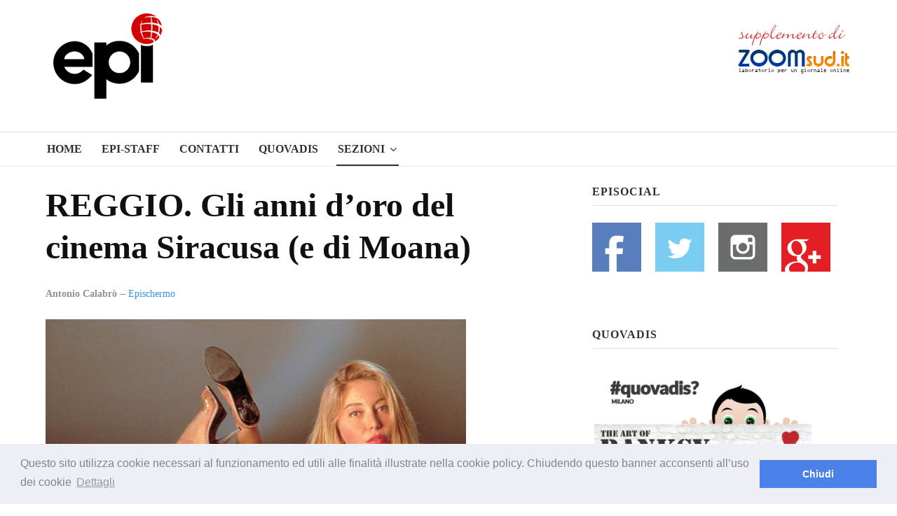

--- FILE ---
content_type: text/html; charset=utf-8
request_url: http://www.zoomsud.it/epi/index.php/sezioni/epischermo/156-reggio-gli-anni-d-oro-del-cinema-siracusa-e-di-moana
body_size: 32759
content:

<!DOCTYPE html>
<html xmlns="http://www.w3.org/1999/xhtml" xml:lang="it-it" lang="it-it" dir="ltr">

<head>

	<!-- Custom code -->
	<link rel="stylesheet" type="text/css" href="//cdnjs.cloudflare.com/ajax/libs/cookieconsent2/3.0.3/cookieconsent.min.css" />
<script src="//cdnjs.cloudflare.com/ajax/libs/cookieconsent2/3.0.3/cookieconsent.min.js"></script>
<script>
window.addEventListener("load", function(){
window.cookieconsent.initialise({
  "palette": {
    "popup": {
      "background": "#edeff5",
      "text": "#838391"
    },
    "button": {
      "background": "#4b81e8"
    }
  },
  "content": {
    "message": "Questo sito utilizza cookie necessari al funzionamento ed utili alle finalità illustrate nella cookie policy. Chiudendo questo banner acconsenti all’uso dei cookie",
    "dismiss": "Chiudi",
    "link": "Dettagli",
    "href": "http://www.zoomsud.it/index.php/zoom/90266-cookie-policy"
  }
})});
</script>

<script>
  (function(i,s,o,g,r,a,m){i['GoogleAnalyticsObject']=r;i[r]=i[r]||function(){
  (i[r].q=i[r].q||[]).push(arguments)},i[r].l=1*new Date();a=s.createElement(o),
  m=s.getElementsByTagName(o)[0];a.async=1;a.src=g;m.parentNode.insertBefore(a,m)
  })(window,document,'script','https://www.google-analytics.com/analytics.js','ga');

  ga('create', 'UA-18784679-1', 'auto');
  ga('send', 'pageview');

</script>	<!-- // Custom code -->

	<!-- META FOR IOS & HANDHELD -->
	<meta name="viewport" content="width=device-width, initial-scale=1.0, maximum-scale=1.0, user-scalable=no"/>
	<style type="text/stylesheet">
		@-webkit-viewport   { width: device-width; }
		@-moz-viewport      { width: device-width; }
		@-ms-viewport       { width: device-width; }
		@-o-viewport        { width: device-width; }
		@viewport           { width: device-width; }
	</style>

	
	<script type="text/javascript">
		//<![CDATA[
		if (navigator.userAgent.match(/IEMobile\/10\.0/)) {
			var msViewportStyle = document.createElement("style");
			msViewportStyle.appendChild(
				document.createTextNode("@-ms-viewport{width:auto!important}")
			);
			document.getElementsByTagName("head")[0].appendChild(msViewportStyle);
		}
		//]]>
	</script>

	<meta name="HandheldFriendly" content="true"/>
	<meta name="apple-mobile-web-app-capable" content="YES"/>
	<!-- //META FOR IOS & HANDHELD -->

	<meta name="viewport" content="width=device-width, initial-scale=1.0" />

	<base href="http://www.zoomsud.it/epi/index.php/sezioni/epischermo/156-reggio-gli-anni-d-oro-del-cinema-siracusa-e-di-moana" />
	<meta http-equiv="content-type" content="text/html; charset=utf-8" />
	<meta name="og:title" content="REGGIO. Gli anni d’oro del cinema Siracusa (e di Moana)" />
	<meta name="og:type" content="article" />
	<meta name="og:image" content="http://www.zoomsud.it/epi/images/Moana-Pozzi-LUltima-Notte-Lets-Dance.jpg" />
	<meta name="og:url" content="http://www.zoomsud.it/epi/index.php/sezioni/epischermo/156-reggio-gli-anni-d-oro-del-cinema-siracusa-e-di-moana" />
	<meta name="og:site_name" content="Epi" />
	<meta name="author" content="Antonio Calabrò" />
	<meta name="generator" content="Joomla! - Open Source Content Management" />
	<title>REGGIO. Gli anni d’oro del cinema Siracusa (e di Moana)</title>
	<link href="/epi/templates/system/css/system.css" rel="stylesheet" type="text/css" />
	<link href="/epi/templates/ja_simpli/css/template.css" rel="stylesheet" type="text/css" />
	<link href="http://www.zoomsud.it/epi/modules/mod_news_pro_gk5/interface/css/style.css" rel="stylesheet" type="text/css" />
	<link href="/epi/plugins/system/jabuilder/assets/css/jabuilder.css" rel="stylesheet" type="text/css" />
	<link href="https://fonts.googleapis.com/icon?family=Material+Icons" rel="stylesheet" type="text/css" />
	<script src="/epi/media/jui/js/jquery.min.js?f3a7ca9a1d544f78017d5be2143f3324" type="text/javascript"></script>
	<script src="/epi/media/jui/js/jquery-noconflict.js?f3a7ca9a1d544f78017d5be2143f3324" type="text/javascript"></script>
	<script src="/epi/media/jui/js/jquery-migrate.min.js?f3a7ca9a1d544f78017d5be2143f3324" type="text/javascript"></script>
	<script src="/epi/media/system/js/caption.js?f3a7ca9a1d544f78017d5be2143f3324" type="text/javascript"></script>
	<script src="/epi/media/jui/js/bootstrap.min.js?f3a7ca9a1d544f78017d5be2143f3324" type="text/javascript"></script>
	<script src="/epi/templates/ja_simpli/js/template.js" type="text/javascript"></script>
	<script src="http://www.zoomsud.it/epi/modules/mod_news_pro_gk5/interface/scripts/engine.jquery.js" type="text/javascript"></script>
	<script src="/epi/plugins/system/jabuilder/assets/js/jabuilder.js" type="text/javascript"></script>
	<script type="text/javascript">
jQuery(window).on('load',  function() {
				new JCaption('img.caption');
			});
	</script>


	<!--[if lt IE 9]>
		<script src="/epi/media/jui/js/html5.js"></script>
	<![endif]-->

	
	<!-- Custom color style -->
	<link href="https://fonts.googleapis.com/css?family=PT+Serif:400,700,700italic,400itali" rel="stylesheet" type="text/css" >
<link href="https://fonts.googleapis.com/css?family=PT+Sans:400,400italic,700,700italic" rel="stylesheet" type="text/css" >
<link id="custom-style-css" href="/epi/media/ja_simpli/css/custom-styles/13.css" rel="stylesheet" type="text/css" >
	<!-- Custom code -->
		<!-- // Custom code -->

</head>

<body class="page-article ">

	<!-- Custom code -->
	<!-- Go to www.addthis.com/dashboard to customize your tools -->
<script type="text/javascript" src="//s7.addthis.com/js/300/addthis_widget.js#pubid=ra-57052455a0f27d9f"></script>

	<!-- // Custom code -->

<div class="main">
	
		<!-- HEADER -->
	<header id="header" class="header" role="banner">
		<div class="container">		
		<div  class="row">
	    	<!-- Logo - header left -->
	    	<div class="span2">
			<a class="navbar-brand logo logo-text" href="/epi">
				<strong>Epi - Supplemento di ZOOMsud.it</strong>
				<small class="slogan"></small>
			</a>
			</div>
			<!-- // Logo -->


				    	<!-- ADS-->
	    	<div style="float:left;" class="banner span8 hidden-phone ">
				

<div class="custom"  >
	<br>
<script async src="//pagead2.googlesyndication.com/pagead/js/adsbygoogle.js"></script>
<!-- 728 x epi -->
<ins class="adsbygoogle"
     style="display:inline-block;width:728px;height:90px"
     data-ad-client="ca-pub-9228306909420426"
     data-ad-slot="4597944237"></ins>
<script>
(adsbygoogle = window.adsbygoogle || []).push({});
</script></div>
 
			</div>
			<!-- // ADS-->
			
<!-- Logo - header right -->
	    	<div style="float:left;" class="span2">
			<a class="navbar-brand logo logo-text" href="http://www.zoomsud.it">
				<h1></h1>
				<small class="slogan"></small>
			</a>
			</div>
			<!-- // Logo -->

		</jdoc:include>



		</div>	</header>
	<!-- // HEADER -->
			<!-- MAIN NAVIGATION -->
	<nav id="mainnav" class="navbar navbar-static-top" role="navigation">
		<div class="navbar-inner">
		<div class="container">
			<div class="row">
				<div class="span8">
			      	<button type="button" class="btn btn-navbar" data-toggle="collapse" data-target=".nav-collapse">
						<i class="fa fa-bars"></i>
			        	<span>Menu</span>
			      	</button>

					<!-- The Nav -->
					<div class="nav-collapse collapse">
						<ul class="nav menu navbar-nav">
<li class="item-101 default"><a href="/epi/index.php" >Home </a></li><li class="item-108"><a href="/epi/index.php/epi-staff" >Epi-Staff</a></li><li class="item-124"><a href="/epi/index.php/contatti" >Contatti</a></li><li class="item-169"><a href="/epi/index.php/quovadis" >Quovadis</a></li><li class="item-117 active deeper parent"><a href="#" >Sezioni</a><ul class="nav-child unstyled small"><li class="item-131"><a href="/epi/index.php/sezioni/oltre-il-presente" >Oltre il presente</a></li><li class="item-272"><a href="/epi/index.php/sezioni/oltre-i-sensi" >Oltre i sensi</a></li><li class="item-273"><a href="/epi/index.php/sezioni/entro-e-non-oltre" >Entro e non oltre</a></li><li class="item-274"><a href="/epi/index.php/sezioni/beyond-music" >Beyond music</a></li><li class="item-275"><a href="/epi/index.php/sezioni/l-inviato-di-oltre" >L’inviato di oltre</a></li><li class="item-276"><a href="/epi/index.php/sezioni/in-oltre" >In-oltre</a></li><li class="item-277"><a href="/epi/index.php/sezioni/sapori-e-dissapori" >Sapori e dissapori</a></li><li class="item-278"><a href="/epi/index.php/sezioni/racconti-di-viaggio" >Racconti di viaggio</a></li><li class="item-279"><a href="/epi/index.php/sezioni/quovadis" >Quovadis</a></li><li class="item-280"><a href="/epi/index.php/sezioni/epiquark" >Epiquark</a></li><li class="item-281"><a href="/epi/index.php/sezioni/epilibri" >Epilibri</a></li><li class="item-282"><a href="/epi/index.php/sezioni/intervistando" >Intervistando</a></li><li class="item-283"><a href="/epi/index.php/sezioni/boheme" >Boheme</a></li><li class="item-284 current active"><a href="/epi/index.php/sezioni/epischermo" >Epischermo</a></li><li class="item-285"><a href="/epi/index.php/sezioni/editoriale" >Editoriale</a></li><li class="item-286"><a href="/epi/index.php/sezioni/open" >Open</a></li><li class="item-287"><a href="/epi/index.php/sezioni/asteri" >Asteri</a></li><li class="item-324"><a href="/epi/index.php/sezioni/episcatti" >Episcatti</a></li><li class="item-325"><a href="/epi/index.php/sezioni/epikastron" >Epikastron</a></li><li class="item-326"><a href="/epi/index.php/sezioni/epillole" >Epillole</a></li></ul></li></ul>

					</div>
					<!-- // The Nav -->
				</div>

							</div>
		</div>		</div>
	</nav>
	<!-- // MAIN NAVIGATION -->
	
		
		
	
	
		<!-- MAIN BODY -->
	<div class="mainbody">
		<div class="container">			<div class="mainbody-inner row">

				<!-- Content -->
				<main id="content" class="content span8" role="main">

					<!-- Breadcrums -->
					
					<!-- // Breadcrums -->

					<div id="system-message-container">
	</div>

					<div class="item-page" itemscope itemtype="https://schema.org/Article">
	<meta itemprop="inLanguage" content="it-IT" />
	
		
			<div class="page-header">
					<h2 itemprop="headline">
				REGGIO. Gli anni d’oro del cinema Siracusa (e di Moana)			</h2>
									</div>
							

<div class="icons" >

	
					<!-- Go to www.addthis.com/dashboard to customize your tools -->
<div class="addthis_inline_share_toolbox_2kjg" style="float:right"></div>
		
	
</div>


			
		
						<dl class="article-info  muted">

		
			<dt class="article-info-term">
													Dettagli							</dt>

							
<dd class="createdby hasTooltip" itemprop="author" itemscope itemtype="http://schema.org/Person" title="Scritto da ">
	<i class="fa fa-user"></i>
			<span itemprop="name">Antonio Calabrò</span>	</dd>

			
			
										<dd class="category-name hasTooltip" title="Categoria: ">
				<i class="fa fa-folder-open"></i>
									<a href="/epi/index.php/sezioni/epischermo" ><span itemprop="genre">Epischermo</span></a>							</dd>

			
			


		

					
			
			
			</dl>

	
	
		
									<div itemprop="articleBody">
		<p><img src="/epi/images/Moana-Pozzi-LUltima-Notte-Lets-Dance.jpg" alt="Moana Pozzi LUltima Notte Lets Dance" /></p>
<p><em><span style="font-family: georgia,palatino; font-size: 10pt; font-weight: 400;">Anche solo per curiosità, almeno una volta, quasi tutti transitarono dalla sala “proibita"</span></em></p>
 
<p style="text-align: justify;">&nbsp;<span style="font-family: georgia,palatino; font-size: 12pt; font-weight: 400;">C’era questo cinema reggino che era una rappresentazione scenica dei peccati, quelli proibiti dal parroco la domenica. Era la conferma che la libertà esiste, anche se è solo quella di masturbarsi e di fare pensieri osceni. Si può fare tutto, si pensava alla fine degli anni 70.</span></p>
<p style="text-align: justify;"><span style="font-family: georgia,palatino; font-size: 12pt; font-weight: 400;">Giorni di trionfo, quelli del Siracusa. Un cartellone dietro l’altro. I cartelloni più guardati della storia della cartellonistica mondiale. Titoli alla riscossa, in un crescendo di creatività pecoreccia. Dalla serie di Emanuelle, che inibì questo nome alle italiane per un quarto di secolo, al Gola Profonda con tanto di racconti mitico-metropolitani che si fecero attorno (la Lovelace si è beccata il cancro alla gola per quanti ne ha fatti, non c’era trucco era tutto in presa diretta, nelle pause si allenava con cameramen ed elettricisti), al primo vero film Porno italiano, a cura naturalmente di Riccardo Schicchi e con naturalmente la non ancora onorevole Ilona Staller: “Telefono Rosso” del 1978 che transitò, anche se con un po’ di ritardo, dal glorioso Siracusa. Per tutti gli anni ’80 ci fu sempre il pienone al Siracusa. </span></p>
<p style="text-align: justify;"><span style="font-family: georgia,palatino; font-size: 12pt; font-weight: 400;">Quel cinema rappresentò lo sdoganamento reggino versò la modernità. La pornografia svolse una funzione sociale e culturale, mai riconosciuta e mai considerata, di grande importanza nel costume locale. Rese accettabile l’idea tutta laica della libertà sessuale, anche se la mercificazione dei corpi non ha mai avuto tale velleità. I film porno, i primi film porno, ebbero un effetto shock sulla gioventù dell’epoca, abituata alle spiate del buco della serratura delle varie Fenech, Guida, Senatore.</span></p>
<p style="text-align: justify;"><span style="font-family: georgia,palatino; font-size: 12pt; font-weight: 400;">Poi però cominciarono le cassette porno, e poi i cd, e i dvd, ed il fatto che, vuoi mettere, una bella zozzeria è sempre meglio guardarsela da solo o al limite con esclusiva compagnia piuttosto che in stile camerata con la concentrazione di quanto c’è di peggio nell’animale maschile. E il cinema andò in crisi. </span></p>
<p style="text-align: justify;"><span style="font-family: georgia,palatino; font-size: 12pt; font-weight: 400;">Si tentò di rilanciarlo come teatro, ma niente incassi, niente arte. Cioè in qualche modo ci furono alcune stagioni di rappresentazioni, sempre assistite con l’ossigeno dalla politica, che si sa ha l’obbligo di tenere in piedi la cultura, almeno quella che gli è amica. Però il bilancio segnò il rosso. Evidentemente il teatro interessa meno delle prodezze erotiche. </span></p>
<p style="text-align: justify;"><span style="font-family: georgia,palatino; font-size: 12pt; font-weight: 400;">Quelli del porno invece furono tempi di vacche grasse! Tutto esaurito agli spettacoli delle 22,30! Padri di famiglia e scolari, ragazzoni e vecchietti, vedovi e divorziati, sposati e fidanzati, negli ultimi tempi persino qualche sporadica ragazza. Quelli si che erano incassi! Va bene, molti entravano di straforo, s’imbucavano tra la folla festante, ma erano perdite da nulla. Persino quando diluviava al Siracusa, all’ultimo spettacolo, c’erano sempre una cinquantina di persone. L’animalesca pulsione sessuale quando diventa collettiva trasmuta in altro, in un gorgoglio becero di desiderio, di esaltazione virile, di troglodita voglia di tirare fuori il randello e darsi da fare in qualche modo, anche con i buchi nei muri. </span></p>
<p style="text-align: justify;"><span style="font-family: georgia,palatino; font-size: 12pt; font-weight: 400;">O se ne ride, o è inutile parlarne, anche se la situazione non riguardava solo quelli attorno ai vent’anni con gli scompensi ormonali canonici rafforzati dal testosterone dell’appartenenza al genere maschile. Riguardava quasi tutti i maschi in età riproduttiva della città. </span></p>
<p style="text-align: justify;"><span style="font-family: georgia,palatino; font-size: 12pt; font-weight: 400;">Anche solo per curiosità, almeno una volta, quasi tutti transitarono dalla sala “proibita”. In effetti il porno fu una democratizzazione dello spettacolo sessuale, fino ad allora appannaggio esclusivo degli abbienti, quelli che potevano mantenersi un video proiettore e che raccattavano le pellicole zozze facendosele spedire dalla Svizzera, dall’Inghilterra, dall’Olanda e dalla Svezia, nazioni all’avanguardia.</span></p>
<p style="text-align: justify;"><span style="font-family: georgia,palatino; font-size: 12pt; font-weight: 400;">Noi italiani ci trastullavamo con le dolcezze appena intraviste delle donne- provolone della commedia zoticona tutta nostrana, quella a base di tette, scorregge, spiate dai buchi della serratura, docce e umorismo da quarta elementare. Oggi molti di quei protagonisti vengono riveriti e chiamati maestri, Lino Banfi tra tutti.</span></p>
<p style="text-align: justify;"><span style="font-family: georgia,palatino; font-size: 12pt; font-weight: 400;">Il salto di qualità, ed anche d’incassi, il Siracusa lo realizzò con l’avvento del porno vero e proprio. Nei manifesti l’indice d’intensità hard veniva siglato dal numero delle “X”. Tre “X” era la media, fino ad arrivare alle cinque “X” ed una “Q” del primo film bollente dove Moana e Cicciolina, le due superstar, si cimentavano in una competizione indimenticabile.</span></p>
<p style="text-align: justify;"><span style="font-family: georgia,palatino; font-size: 12pt; font-weight: 400;">Transitarono film da primo premio Oscar del Porno. La popolarità del cinema crebbe a dismisura. La vergogna veniva superata con le crasse risate dei giovinastri, identiche a quelle dei loro coetanei di trent’anni prima, quando affollavano i postriboli delle case chiuse. Tra i baveri dei cappotti alzati, i cappelli sugli occhi e altri accorgimenti per non farsi riconoscere, anche i più repressi e riottosi alla fine affrontarono il passaggio dal cinema porno. I lestofanti quando individuavano qualcuno particolarmente timido ne urlavano poi il nome a film cominciato, nel buio della sala fumosa. E quello giù, a sprofondare di vergogna nello scomodo sedile di legno.</span></p>
<p style="text-align: justify;"><span style="font-family: georgia,palatino; font-size: 12pt; font-weight: 400;">Fu una vera epopea. Altri cinema si adeguarono all’andazzo. Poi, con l’avvento di Internet, la fine ultima. Il grande spettacolo dei corpi intrecciati proiettati su uno schermo cinematografico terminò. La crisi del porno, la crisi del cinema, la crisi in generale, ed ecco che la sala che custodisce tanti ricordi adolescenziali si trasforma, diventa un negozio di abiti, un invito a vestirsi mentre prima, a lungo, era stata solo un invito a spogliarsi.</span></p>
<p style="text-align: justify;"><span style="font-family: georgia,palatino; font-size: 12pt; font-weight: 400;">Il mondo cambia, tutto si trasforma.</span></p>	</div>

	
							</div>


				</main>
				<!-- // Content -->


								<!-- Sidebar 1-->
				<div class="sidebar sidebar-1 span4">
					<div class="sidebar-inner">
						<div class="ja-module module " id="Mod226"><div class="module-inner"><h3 class="module-title "><span>Episocial</span></h3><div class="module-ct">

<div class="custom"  >
	<p><a href="https://www.facebook.com/Epi-872060242950304/"><img src="http://www.zoomsud.it/images/stories/cartella_img/img39/facebook.png" alt="facebook" width="70" height="70" /></a> &nbsp; &nbsp; <img src="http://www.zoomsud.it/images/stories/cartella_img/img39/twitter.png" alt="twitter" width="70" height="70" />&nbsp; &nbsp;&nbsp; <a href="https://www.instagram.com/epi_supplemento/"><img src="http://www.zoomsud.it/images/stories/cartella_img/img39/instagram.png" alt="instagram" width="70" height="70" /></a>&nbsp; &nbsp; &nbsp;<img src="http://www.zoomsud.it/images/stories/cartella_img/img39/google.png" alt="google" /></p></div>
</div></div></div><div class="ja-module module " id="Mod235"><div class="module-inner"><div class="module-ct"><div id="2BrosFacebookLikeBox" class="">

    <div id="fb-root"></div>
    <script>(function(d, s, id) {
      var js, fjs = d.getElementsByTagName(s)[0];
      if (d.getElementById(id)) return;
      js = d.createElement(s); js.id = id;
      js.src = "//connect.facebook.net/en_US/sdk.js#xfbml=1&version=v2.3";
      fjs.parentNode.insertBefore(js, fjs);
    }(document, 'script', 'facebook-jssdk'));</script>
    <div class="fb-page" data-href="https://www.facebook.com/Epi.supplementoculturale" data-width="320" data-height="360" data-hide-cover="false" data-show-facepile="true" data-show-posts="false"><div class="fb-xfbml-parse-ignore"><blockquote cite="https://www.facebook.com/Epi.supplementoculturale"><a href="https://www.facebook.com/Epi.supplementoculturale">Facebook</a></blockquote></div></div>
        	
</div>
</div></div></div><div class="ja-module module " id="Mod240"><div class="module-inner"><h3 class="module-title "><span>Quovadis</span></h3><div class="module-ct">	<div class="nspMain " id="nsp-nsp-240" data-config="{
				'animation_speed': 400,
				'animation_interval': 5000,
				'animation_function': 'Fx.Transitions.Expo.easeIn',
				'news_column': 1,
				'news_rows': 1,
				'links_columns_amount': 0,
				'links_amount': 0
			}">		
				
					<div class="nspArts bottom" style="width:100%;">
								<div class="nspArtScroll1">
					<div class="nspArtScroll2 nspPages1">
																	<div class="nspArtPage active nspCol1">
																				<div class="nspArt nspCol1" style="padding:0 20px 20px 0;">
								<a href="/epi/index.php/quovadis/258-quo-vadis-the-art-of-banksy-a-visual-protest" class="nspImageWrapper tleft fleft"  style="margin:6px 14px 0 0;" target="_self"><img  class="nspImage" src="/epi/images/THEARTOFBANSKI.jpg" alt=""  style="width:370px;height:220px;" /></a><h4 class="nspHeader tleft fnone has-image"><a href="/epi/index.php/quovadis/258-quo-vadis-the-art-of-banksy-a-visual-protest"  title="Quo Vadis? The Art of BANKSY. A VISUAL PROTEST" target="_self">Quo Vadis? The Art of BANKSY. A VISUAL P&hellip;</a></h4>							</div>
												</div>
																</div>

									</div>
			</div>
		
				
			</div>
</div></div></div><div class="ja-module module " id="Mod233"><div class="module-inner"><h3 class="module-title "><span>Episcatti</span></h3><div class="module-ct">	<div class="nspMain " id="nsp-nsp-233" data-config="{
				'animation_speed': 400,
				'animation_interval': 5000,
				'animation_function': 'Fx.Transitions.Expo.easeIn',
				'news_column': 1,
				'news_rows': 1,
				'links_columns_amount': 0,
				'links_amount': 0
			}">		
				
					<div class="nspArts bottom" style="width:100%;">
								<div class="nspArtScroll1">
					<div class="nspArtScroll2 nspPages1">
																	<div class="nspArtPage active nspCol1">
																				<div class="nspArt nspCol1" style="padding:0 20px 20px 0;">
								<a href="/epi/index.php/sezioni/episcatti/259-la-donna-giusta" class="nspImageWrapper tleft fleft"  style="margin:6px 14px 0 0;" target="_self"><img  class="nspImage" src="/epi/images/0a911650-4518-4e42-af60-463bd970a933.jpeg" alt=""  style="width:370px;height:220px;" /></a><h4 class="nspHeader tleft fnone has-image"><a href="/epi/index.php/sezioni/episcatti/259-la-donna-giusta"  title="La donna giusta" target="_self">La donna giusta</a></h4>							</div>
												</div>
																</div>

									</div>
			</div>
		
				
			</div>
</div></div></div><div class="ja-module module " id="Mod230"><div class="module-inner"><div class="module-ct">

<div class="custom"  >
	<p><a href="/epi/index.php/contatti"><img src="/epi/images/290x580_banner_Laterale.png" alt="290x580 banner Laterale" /></a></p></div>
</div></div></div><div class="ja-module module " id="Mod93"><div class="module-inner"><h3 class="module-title "><span>Articoli</span></h3><div class="module-ct"><ul class="category-module">
						<li>
									<a class="mod-articles-category-title " href="/epi/index.php/sezioni/oltre-il-presente/87-il-diritto-la-famiglia-il-dolore">IL DIRITTO, LA FAMIGLIA, IL DOLORE</a>
				
				
									<span class="mod-articles-category-writtenby">
						Vincenzo Musolino					</span>
				
				
				
				
							</li>
					<li>
									<a class="mod-articles-category-title " href="/epi/index.php/sezioni/oltre-i-sensi/108-straordinari-vizi-e-ordinarie-virtu">Straordinari vizi e ordinarie virtù</a>
				
				
									<span class="mod-articles-category-writtenby">
						Daniela Scuncia					</span>
				
				
				
				
							</li>
					<li>
									<a class="mod-articles-category-title " href="/epi/index.php/sezioni/oltre-i-sensi/49-oltre-il-senso">Oltre il senso</a>
				
				
									<span class="mod-articles-category-writtenby">
						Daniela Scuncia					</span>
				
				
				
				
							</li>
					<li>
									<a class="mod-articles-category-title " href="/epi/index.php/sezioni/epischermo/65-cammina-con-noi">Cammina con noi</a>
				
				
									<span class="mod-articles-category-writtenby">
						Marco Nastasi					</span>
				
				
				
				
							</li>
					<li>
									<a class="mod-articles-category-title " href="/epi/index.php/sezioni/epikastron/218-il-codice-della-strada-del-terzo-mondo">Il codice della strada del terzo mondo</a>
				
				
									<span class="mod-articles-category-writtenby">
						Daniele Castrizio					</span>
				
				
				
				
							</li>
			</ul>
</div></div></div>
					</div>

				</div>
				<!-- // Sidebar 1-->
				
							</div>
		</div>	</div>
	<!-- // MAIN BODY -->
	
		
		
	

<div id="bot-3" class="bot-sl section dark-bg">
<div class="container">

<div class="row">

		<div class="span6">
		<div class="ja-module modulefooter " id="Mod234"><div class="module-inner"><h3 class="module-title "><span>Episcatti </span></h3><div class="module-ct">	<div class="nspMain autoanim footer" id="nsp-nsp-234" data-config="{
				'animation_speed': 400,
				'animation_interval': 5000,
				'animation_function': 'Fx.Transitions.Expo.easeIn',
				'news_column': 1,
				'news_rows': 1,
				'links_columns_amount': 0,
				'links_amount': 0
			}">		
				
					<div class="nspArts bottom" style="width:100%;">
								<div class="nspTopInterface">
										<ul class="nspPagination">
												<li><a href="#">1</a></li>
												<li><a href="#">2</a></li>
												<li><a href="#">3</a></li>
											</ul>
										
									</div>
								<div class="nspArtScroll1">
					<div class="nspArtScroll2 nspPages3">
																	<div class="nspArtPage active nspCol3">
																				<div class="nspArt nspCol1" style="padding:0 20px 20px 0;">
								<a href="/epi/index.php/sezioni/episcatti/259-la-donna-giusta" class="nspImageWrapper tleft fleft"  style="margin:6px 14px 0 0;" target="_self"><img  class="nspImage" src="/epi/images/0a911650-4518-4e42-af60-463bd970a933.jpeg" alt=""  style="width:370px;height:220px;" /></a>							</div>
												</div>
						<div class="nspArtPage nspCol3">
																															<div class="nspArt nspCol1" style="padding:0 20px 20px 0;">
								<a href="/epi/index.php/sezioni/episcatti/229-il-costruttore-di-immagini" class="nspImageWrapper tleft fleft"  style="margin:6px 14px 0 0;" target="_self"><img  class="nspImage" src="/epi/images/IMG_2144.jpg" alt=""  style="width:370px;height:220px;" /></a>							</div>
												</div>
						<div class="nspArtPage nspCol3">
																															<div class="nspArt nspCol1" style="padding:0 20px 20px 0;">
								<a href="/epi/index.php/sezioni/episcatti/205-il-sarto-di-picasso" class="nspImageWrapper tleft fleft"  style="margin:6px 14px 0 0;" target="_self"><img  class="nspImage" src="/epi/images/sicuro_2.jpg" alt=""  style="width:370px;height:220px;" /></a>							</div>
												</div>
																</div>

									</div>
			</div>
		
				
			</div>
</div></div></div>
	</div>
		<div class="span6">
		<div class="ja-module module " id="Mod231"><div class="module-inner"><h3 class="module-title "><span>categorie epi</span></h3><div class="module-ct">

<div class="custom"  >
	<table style="height: 286px; width: 610px;">
<tbody>
<tr>
<td style="width: 200px; height: 60px; border-color: #000000; vertical-align: middle;"><strong><a href="/epi/index.php/sezioni/oltre-il-presente"><span style="font-size: 10pt;"> Oltre il Presente</span></a></strong></td>
<td style="width: 200px; height: 50px; border-color: #000000; vertical-align: middle;"><strong><a href="/epi/index.php/sezioni/in-oltre"><span style="font-size: 10pt;"> In-Oltre</span></a></strong></td>
<td style="width: 200px; height: 50px; border-color: #000000; vertical-align: middle;"><strong><span style="font-size: 10pt;">&nbsp;<a href="/epi/index.php/sezioni/epiquark">Epiquark</a></span></strong></td>
<td style="width: 200px; height: 50px; border-color: #000000; vertical-align: middle;"><strong><span style="font-size: 10pt;">&nbsp;<a href="/epi/index.php/sezioni/editoriale">Editoriale</a></span></strong></td>
</tr>
<tr>
<td style="width: 200px; height: 50px; border-color: #000000; vertical-align: middle;"><strong><a href="/epi/index.php/sezioni/oltre-i-sensi"><span style="font-size: 10pt;"> Oltre i sensi</span></a></strong></td>
<td style="width: 200px; height: 50px; border-color: #000000; vertical-align: middle;"><strong><span style="font-size: 10pt;">&nbsp;<a href="/epi/index.php/sezioni/sapori-e-dissapori">Sapori e Dissapori</a></span></strong></td>
<td style="width: 200px; height: 50px; border-color: #000000; vertical-align: middle;"><strong><span style="font-size: 10pt;">&nbsp;<a href="/epi/index.php/sezioni/epilibri">Epilibri</a></span></strong></td>
<td style="width: 200px; height: 50px; border-color: #000000; vertical-align: middle;"><strong><span style="font-size: 10pt;">&nbsp;<a href="/epi/index.php/sezioni/open">Open</a></span></strong></td>
</tr>
<tr>
<td style="width: 200px; height: 50px; border-color: #000000; vertical-align: middle;"><strong><span style="font-size: 10pt;">&nbsp;<a href="/epi/index.php/sezioni/entro-e-non-oltre">Entro e non oltre</a></span></strong></td>
<td style="width: 200px; height: 50px; border-color: #000000; vertical-align: middle;"><strong><span style="font-size: 10pt;">&nbsp;<a href="/epi/index.php/sezioni/racconti-di-viaggio">Racconti di viaggio</a></span></strong></td>
<td style="width: 200px; height: 50px; border-color: #000000; vertical-align: middle;"><strong><span style="font-size: 10pt;">&nbsp;<a href="/epi/index.php/sezioni/intervistando">Intervistando</a></span></strong></td>
<td style="width: 200px; height: 50px; border-color: #000000; vertical-align: middle;"><strong><span style="font-size: 10pt;">&nbsp;<a href="/epi/index.php/sezioni/asteri">Asteri</a></span></strong></td>
</tr>
<tr>
<td style="width: 200px; height: 50px; border-color: #000000; vertical-align: middle;"><strong><a href="/epi/index.php/sezioni/beyond-music"><span style="font-size: 10pt;"> Beyond Music</span></a></strong></td>
<td style="width: 200px; height: 50px; border-color: #000000; vertical-align: middle;"><strong><span style="font-size: 10pt;">&nbsp;<a href="/epi/index.php/sezioni/episcatti">Episcatti</a></span></strong></td>
<td style="width: 200px; height: 50px; border-color: #000000; vertical-align: middle;"><strong><span style="font-size: 10pt;">&nbsp;<a href="/epi/index.php/sezioni/boheme">Boheme</a></span></strong></td>
<td style="width: 200px; height: 50px; border-color: #000000; vertical-align: middle;"><strong><a href="/epi/index.php/sezioni/epikastron"><span style="font-size: 10pt;">&nbsp;Epikastron</span></a></strong></td>
</tr>
<tr>
<td style="width: 200px; height: 50px; border-color: #000000; vertical-align: middle;"><strong><span style="font-size: 10pt;">&nbsp;<a href="/epi/index.php/sezioni/l-inviato-di-oltre">L'inviato di Oltre</a></span></strong></td>
<td style="width: 200px; height: 50px; border-color: #000000; vertical-align: middle;"><strong><span style="font-size: 10pt;">&nbsp;<a href="/epi/index.php/sezioni/quovadis">Quovadis</a></span></strong></td>
<td style="width: 200px; height: 50px; border-color: #000000; vertical-align: middle;"><strong><span style="font-size: 10pt;">&nbsp;<a href="/epi/index.php/sezioni/epischermo">Epischermo</a></span></strong></td>
<td style="width: 200px; height: 50px; border-color: #000000; vertical-align: middle;"><strong><span style="font-size: 10pt;">&nbsp;<a href="/epi/index.php/sezioni/epillole">Epillole</a></span></strong></td>
</tr>
</tbody>
</table></div>
</div></div></div>
	</div>
	
</div>

</div></div>
	
</div>

<!-- FOOTER -->


<div id="footer" class="footer-section section">
<div class="container">

<div class="row">

		<div class="span12">
		<div class="ja-module module " id="Mod140"><div class="module-inner"><div class="module-ct">

<div class="custom"  >
	<p>Copyright © 2017 ZOOMsud.it - Epi. Tutti i dirittti riservati<br /><br /></p></div>
</div></div></div>
	</div>
	
</div>

</div></div><!-- // FOOTER -->





<!-- Custom code -->
<!-- // Custom code -->

</body>

</html>


--- FILE ---
content_type: text/html; charset=utf-8
request_url: https://www.google.com/recaptcha/api2/aframe
body_size: 266
content:
<!DOCTYPE HTML><html><head><meta http-equiv="content-type" content="text/html; charset=UTF-8"></head><body><script nonce="-YtkSwVEoDrhriSINw3Bsg">/** Anti-fraud and anti-abuse applications only. See google.com/recaptcha */ try{var clients={'sodar':'https://pagead2.googlesyndication.com/pagead/sodar?'};window.addEventListener("message",function(a){try{if(a.source===window.parent){var b=JSON.parse(a.data);var c=clients[b['id']];if(c){var d=document.createElement('img');d.src=c+b['params']+'&rc='+(localStorage.getItem("rc::a")?sessionStorage.getItem("rc::b"):"");window.document.body.appendChild(d);sessionStorage.setItem("rc::e",parseInt(sessionStorage.getItem("rc::e")||0)+1);localStorage.setItem("rc::h",'1769214540898');}}}catch(b){}});window.parent.postMessage("_grecaptcha_ready", "*");}catch(b){}</script></body></html>

--- FILE ---
content_type: text/plain
request_url: https://www.google-analytics.com/j/collect?v=1&_v=j102&a=1973238915&t=pageview&_s=1&dl=http%3A%2F%2Fwww.zoomsud.it%2Fepi%2Findex.php%2Fsezioni%2Fepischermo%2F156-reggio-gli-anni-d-oro-del-cinema-siracusa-e-di-moana&ul=en-us%40posix&dt=REGGIO.%20Gli%20anni%20d%E2%80%99oro%20del%20cinema%20Siracusa%20(e%20di%20Moana)&sr=1280x720&vp=1280x720&_u=IEBAAEABAAAAACAAI~&jid=1107409072&gjid=843173643&cid=1348862449.1769214539&tid=UA-18784679-1&_gid=1741205523.1769214539&_r=1&_slc=1&z=1239852065
body_size: -449
content:
2,cG-9X4QLJ1GH3